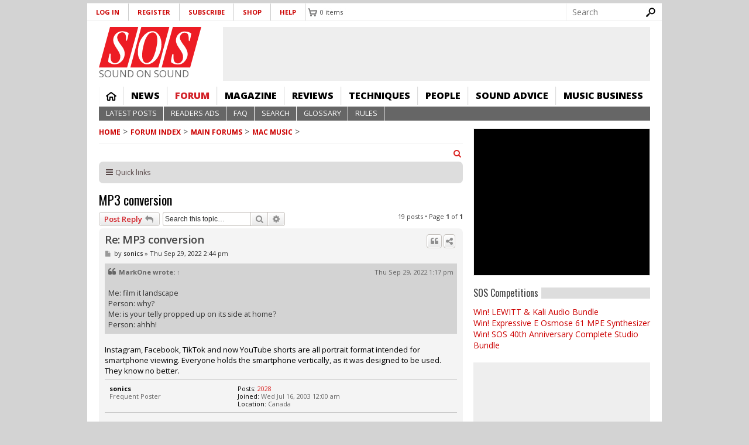

--- FILE ---
content_type: text/html; charset=utf-8
request_url: https://www.google.com/recaptcha/api2/aframe
body_size: 268
content:
<!DOCTYPE HTML><html><head><meta http-equiv="content-type" content="text/html; charset=UTF-8"></head><body><script nonce="4FH3BHdND4qASd4WEIZtFg">/** Anti-fraud and anti-abuse applications only. See google.com/recaptcha */ try{var clients={'sodar':'https://pagead2.googlesyndication.com/pagead/sodar?'};window.addEventListener("message",function(a){try{if(a.source===window.parent){var b=JSON.parse(a.data);var c=clients[b['id']];if(c){var d=document.createElement('img');d.src=c+b['params']+'&rc='+(localStorage.getItem("rc::a")?sessionStorage.getItem("rc::b"):"");window.document.body.appendChild(d);sessionStorage.setItem("rc::e",parseInt(sessionStorage.getItem("rc::e")||0)+1);localStorage.setItem("rc::h",'1769400929265');}}}catch(b){}});window.parent.postMessage("_grecaptcha_ready", "*");}catch(b){}</script></body></html>

--- FILE ---
content_type: text/javascript
request_url: https://cdn.pagesense.io/js/soundonsound/ae2389d05b0247cf859b1f61f2723b39_visitor_count.js
body_size: -87
content:
window.ZAB.visitorData = {"experiments":{},"time":1769398705296}

--- FILE ---
content_type: application/javascript; charset=utf-8
request_url: https://fundingchoicesmessages.google.com/f/AGSKWxXwoY9JGmH7wDCMIcGqB77mzMK9VUbhEZjaOVtYo-dqQR6RZyihxAeURfVTRXfTgVU-Jak58YsXbYH5MroTGGkKnxWpKMqwJva9RgV7MgFBGNgJ6McVtn5gZjfcJSPSkQo_9EIIsZ9qwOdNfmM6i13EhgsDvZS8O25qBXDsuRepLbI90hvBPLLjENFG/_/sponsored_links_/adixs.-300x600._585x75-/advertisement2.
body_size: -1288
content:
window['42246551-725e-40eb-b00a-35f45d0d02df'] = true;